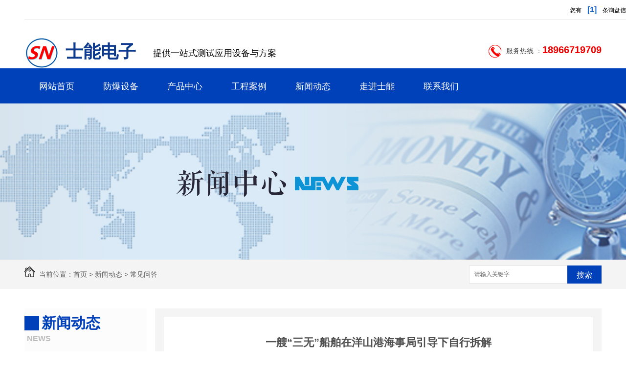

--- FILE ---
content_type: text/html; charset=utf-8
request_url: http://www.xasndz.com/question/1328483.html
body_size: 23694
content:
<!DOCTYPE html PUBLIC "-//W3C//DTD XHTML 1.0 Transitional//EN" "http://www.w3.org/TR/xhtml1/DTD/xhtml1-transitional.dtd">
<html xmlns="http://www.w3.org/1999/xhtml">
<head>
<meta http-equiv="Content-Type" content="text/html; charset=utf-8" />
<link href="" rel="icon" type="image/x-icon" />     
<link href="" rel="shortcut icon" type="image/x-icon" />     
<link rel="bookmark" href="" type="image/x-icon" />
<meta name="Copyright" content="All Rights Reserved btoe.cn" />
<meta http-equiv="X-UA-Compatible" content="IE=edge,chrome=1" />
<title>一艘“三无”船舶在洋山港海事局引导下自行拆解,一艘“三无”船舶在洋山港海事局引导下自行拆解-西安士能电子科技有限公司</title>
<meta name="keywords" content="一艘“三无”船舶在洋山港海事局引导下自行拆解" />
<meta name="description" content="中新网上海4月28日电 (王子涛 李良成 朱德意)4月28日，在洋山港海事局的引导下，该局前期查扣的一艘“三无”船舶在舟山象山某拆船厂由船主自愿实施了船舶拆解。“三无”船舶指无船名船号、无船舶证书、无船籍港的船舶。套用合法或伪造渔船船名、渔业船舶检验证书、登记证书和渔业捕捞许可证的，均按照“三无”船舶认定。据前期摸排发..." />
<link href="/templates/pc_wjdh/css/css.css" rel="stylesheet" type="text/css" />
<link href="/templates/pc_wjdh/css/common.css" rel="stylesheet" type="text/css" />
<script src="/templates/pc_wjdh/js/n/WJDH_common.js"></script>
<script type="text/javascript" src="/templates/pc_wjdh/js/n/jquery.qrcode.min.js"></script>
<script src="/templates/pc_wjdh/js/n/qrcode.js"></script>
<script src="/templates/pc_wjdh/js/n/baidupush.js"></script>
<meta name="baidu-site-verification" content="QMjGFeAI8a" />
<script src="http://img.dlwjdh.com/upload/saohei/jquery@2.2.0.min.js"></script>
<script src="http://img.dlwjdh.com/upload/saohei/index.js"></script>
</head>
<body>
<div class="header">

  <div class="top">

    <div class="center">
      <div class="topxunpan">
        <div class="container">
          <div class="xp" id="xunpanText" data-tiptitle="请您登录网站后台查看！">
            您有 <i>[1]</i> 条询盘信息!
            <div id="xunpantip"></div>
          </div>
        </div>
      </div>
    </div>

    <div class="clear"></div>

  </div>

  <div class="center">

    <div class="logo"> <a href="/"><img src="http://img.dlwjdh.com/upload/6786/190520/639dd703467f1109704c7b9e64e7cd0c@70X63.png" alt="西安士能电子科技有限公司"></a>

      <h1><a href="/">士能电子</a></h1>

    </div>

    <p class="p1">提供一站式测试应用设备与方案</p>

    <div class="tel"> <img src="/templates/pc_wjdh/images/tel.png" alt="西安士能电子科技有限公司">

      <p class="p2">服务热线 ：<span>18966719709</span></p>

    </div>

  </div>
<div class="clear"></div>
</div>



<!-- nav -->



<div class="nav" id="fixedNav">

  <div class="center">

    <ul class="navs">

      

      <li>

        

        <a href="/" title="网站首页" class="cta">网站首页 </a></li>

      

      <li>

        

        <a href="/p1/" title="安全防爆设备" class="cta">安全防爆设备</a>

        

        <div class="down">

          

          <i><a href="/fbdztp/" title="防爆电子天平">防爆电子天平</a>

            <div class="down_">

              

            </div>

          </i>

          

          <i><a href="/fbzkbzj/" title="上海钧华防爆真空包装机">上海钧华防爆真空包装机</a>

            <div class="down_">

              

            </div>

          </i>

          

          <i><a href="/fbhwhsj/" title="防爆恒温恒湿机">防爆恒温恒湿机</a>

            <div class="down_">

              

            </div>

          </i>

          

          <i><a href="/fbdzfcg/" title="防爆电子防潮柜">防爆电子防潮柜</a>

            <div class="down_">

              

            </div>

          </i>

          

          <i><a href="/fbdzc/" title="防爆电子秤">防爆电子秤</a>

            <div class="down_">

              

            </div>

          </i>

          

        </div>



        

      </li>

      

      <li>

        

        <a href="/products/" title="产品中心" class="cta">产品中心</a>

        

        <div class="subnav">

          <div class="pro_subnav">

            <ul class="pro_subnav1">

              

              <li class="on" rel="0"> <a href="/p1/" title="安全防爆设备">安全防爆设备</a>
                <i></i> </li>

              

              <li rel="1"> <a href="/znacacag/" title="智能存储柜">智能存储柜</a> <i></i>
              </li>

              

              <li rel="2"> <a href="/tpj/" title="贴片机">贴片机</a> <i></i>
              </li>

              

              <li rel="3"> <a href="/znshj/" title="智能售货机">智能售货机</a> <i></i>
              </li>

              

              <li rel="4"> <a href="/znltk/" title="智能立体库">智能立体库</a> <i></i>
              </li>

              

              <li rel="5"> <a href="/hjjqr/" title="焊接机器人">焊接机器人</a> <i></i>
              </li>

              

              <li rel="6"> <a href="/gsgwl/" title="管式高温炉">管式高温炉</a> <i></i>
              </li>

              

              <li rel="7"> <a href="/csj/" title="除湿加湿机">除湿加湿机</a> <i></i>
              </li>

              

              <li rel="8"> <a href="/txcsgnssjsj/" title="通讯传输GNSS接收机">通讯传输GNSS接收机</a> <i></i>
              </li>

              

            </ul>

            <div class="pro_subnav2">

              

              <ul>

                

              </ul>

              

              <ul>

                

              </ul>

              

              <ul>

                

              </ul>

              

              <ul>

                

              </ul>

              

              <ul>

                

              </ul>

              

              <ul>

                

              </ul>

              

              <ul>

                

              </ul>

              

              <ul>

                

              </ul>

              

              <ul>

                

              </ul>

              

            </div>

            <div class="pro_subnav3">

              <div class="subnav_title">新品上市</div>

              

            </div>

          </div>

        </div>

        

      </li>

      

      <li>

        

        <a href="/case/" title="工程案例" class="cta">工程案例</a>

        

        <div class="down">

          

        </div>



        

      </li>

      

      <li>

        

        <a href="/news/" title="新闻动态" class="cta">新闻动态</a>

        

        <div class="down">

          

          <i><a href="/meitibaodao/" title="公司动态">公司动态</a>

            <div class="down_">

              

              <i><a href="/meitibaodao/572246.html" title="那么**小编跟你一起来探讨一下陕西电子精密天平有哪些特点">那么**小编跟你一起来探讨一下陕西电子精密天平有哪些特点</a></i>

              

              <i><a href="/meitibaodao/476063.html" title="R&S矢量素材频谱分析仪">R&S矢量素材频谱分析仪</a></i>

              

              <i><a href="/meitibaodao/476062.html" title="高灵敏度“电子皮肤”能够烧录了">高灵敏度“电子皮肤”能够烧录了</a></i>

              

            </div>

          </i>

          

          <i><a href="/yyxw/" title="行业资讯">行业资讯</a>

            <div class="down_">

              

              <i><a href="/yyxw/1074238.html" title="下面就总结电子天平的放置以下几点供大家参考">下面就总结电子天平的放置以下几点供大家参考</a></i>

              

            </div>

          </i>

          

          <i><a href="/question/" title="常见问答">常见问答</a>

            <div class="down_">

              

            </div>

          </i>

          

          <i><a href="/ssrd/" title="时事热点">时事热点</a>

            <div class="down_">

              

            </div>

          </i>

          

          <i><a href="/qitaxinxi/" title="其他">其他</a>

            <div class="down_">

              

            </div>

          </i>

          

        </div>



        

      </li>

      

      <li>

        

        <a href="/aboutus/" title="走进士能" class="cta">走进士能</a>

        

        <div class="down">

          

        </div>



        

      </li>

      

      <li>

        

        <a href="/contact/" title="联系我们" class="cta">联系我们</a>

        

        <div class="down">

          

        </div>



        

      </li>

      

    </ul>

  </div>

</div>

<div class="wjdh-banner" style="background-image: url(http://img.dlwjdh.com/upload/6786/190520/2468cc69445cfa1ee159fbb747261520@1920X320.jpg);"></div>
<input id="thumbimg" type="hidden" value="2,0">

<div class="breadcrumb-search">
  <div class="container">
    <div class="breadcrumb pull-left"> <img alt="当前位置" src="/templates/pc_wjdh/img/home.png">
      当前位置：<a href="/">首页</a>&nbsp;&gt;&nbsp;<a href="/news/">新闻动态</a>&nbsp;&gt;&nbsp;<a href="/question/">常见问答</a>
    </div>
    <div class="wjdh-search pull-right">
      <div class="form pull-right">
        <input type="text" onblur="if (value ==''){value='请输入关键字'}" onclick="if(this.value=='请输入关键字')this.value=''" value="请输入关键字" class="search-t" id="keywords" name="keywords" onkeydown="if(event.keyCode==13){SiteSearchkwf('#keywords');return false};">
        <button type="submit" class="search-s" onclick="wjdh.methods.search('#keywords');"> 搜索</button>
      </div>
      <div class="search-key pull-right"> </div>
    </div>
  </div>
</div>

<div class="container">
  <div class="side-bar pull-left">
    <div class="side-bar-tit">
      
      <h2> <i></i>新闻动态</h2>
      <span>News</span>
      
    </div>
    
    <dl>
      <dt><i></i><a href="/meitibaodao/" title="公司动态">公司动态</a></dt>
      
    </dl>
    
    <dl>
      <dt><i></i><a href="/yyxw/" title="行业资讯">行业资讯</a></dt>
      
    </dl>
    
    <dl>
      <dt><i></i><a href="/question/" title="常见问答">常见问答</a></dt>
      
    </dl>
    
    <dl>
      <dt><i></i><a href="/ssrd/" title="时事热点">时事热点</a></dt>
      
    </dl>
    
    <dl>
      <dt><i></i><a href="/qitaxinxi/" title="其他">其他</a></dt>
      
    </dl>
    <dl id="wjdh-side-hot">
  <dt><i></i><a href="/products/" title="热门推荐">热门推荐</a></dt>
  <ul>
    
    <li>
      <div class="img"> <a href="/fbdztp/279383.html"> <img data-thumb="0" src="http://img.dlwjdh.com/upload/6786/190814/9cc60153c0243a8ac89cdbc698f36838@868X539.jpg" alt="FBA系列防爆电子天平隔爆型10kg-60kg"> </a> </div>
      <a href="/fbdztp/279383.html" class="title-a">FBA系列防爆电子天平隔爆型10kg-60kg</a> </li>
    
  </ul>
</dl>

    
  </div>
  <div class="wjdh-main pull-right">
    <div class="content-show">
      <div class="page-about">
        <h3> 一艘“三无”船舶在洋山港海事局引导下自行拆解 </h3>
        <div class="news_author"> 作者：&nbsp;&nbsp;&nbsp;&nbsp; 发布日期：
          2021-04-29&nbsp;&nbsp;&nbsp;&nbsp; 
          <a href="#" class="scan" title="二维码分享">二维码分享
          <div id="qrcode" style="display: none"> </div>
          </a> </div>
        <div class="page-content"> <p>　　中新网上海4月28日电 (王子涛 李良成 朱德意)4月28日，在洋山港海事局的引导下，该局前期查扣的一艘“三无”船舶在舟山象山某拆船厂由船主自愿实施了船舶拆解。</p>

<p>　　“三无”船舶指无船名船号、无船舶证书、无船籍港的船舶。套用合法或伪造渔船船名、渔业船舶检验证书、登记证书和渔业捕捞许可证的，均按照“三无”船舶认定。据前期摸排发现：“三无”船舶存在情形更加繁杂，除上述情形外，还包括假冒它船船名船号和船籍港、伪造船舶证书的船舶，及未履行审批手续，擅自伪造船名船号的船舶等。“三无”船舶给水上交通安全带来严重威胁，其特点主要体现为以下几个方面：1、大多“三无”船舶在非正规航路航行，且多在夜间航行。2、船舶长期逃避海事部门监管，船舶技术状况差、吨位小、航行设备简陋、安全设施缺乏。3、船员素质低，多雇佣无证人员开船。</p>

<p>　　自今年4月份以来，为加强辖区通航环境和通航秩序治理，进一步优化辖区水上交通安全环境，有效防范和坚决遏制重特大水上交通事故的发生，洋山港海事局按照上海海事局、上海市交通委员会等7家单位联合发布的《关于清理取缔“三无”船舶的通告》以及上海海事局“三无”船舶清零行动方案要求，重拳治理辖区“三无”船舶。</p>

<p>　　组织执法人员对洋山港辖区“三无”船舶进行了全面摸排，建立船舶档案，并进行跟踪管理，对无法完善证件的船舶限期拆解。在开展执法的同时，还大力开展法律法规教育宣传，通过悬挂横幅、发放宣传材料，现场走访宣贯等方式，使“三无”船舶船主深刻认识到非法营运存在的重大安全隐患和社会危害性，教育、引导“三无”船舶船主树立安全意识，自行拆解“三无”船舶。<table border="0" cellspacing="0" cellpadding="0" align="left" class="adInContent"><tr><td><!--画中画广告start-->
<!--画中画广告end--></td></tr></table>

<p>　　截至本周，洋山港海事局共出动执法轮艇54艘次，出动执法车辆138车次，出动执法人员371人次，向航运企业宣传35次，发放宣传材料78份，与应急管理、渔政、地方政府等部门开展联合执法5次，累计查处“三无”船舶44起。接下来，该海事局将按照“三无”船舶清零行动要求，保持对“三无”船舶的高压态势，同时加强与相关单位的联勤联动，尽早实现辖区“三无”船舶清零目标，保障辖区水上交通安全形势安全稳定。(完)<div class="adEditor"><!--编辑姓名start--><div class="left_name right"> <span>【编辑:王诗尧】 </span></div><!--编辑姓名end--></div><div id="function_code_page"></div><p class="ai_wjdhcms">本文转载自中国新闻网，内容均来自于互联网，不代表本站观点，内容版权归属原作者及站点所有，如有对您造成影响，请及时联系我们予以删除！</p> </div>
      </div>
      <div class="adjacent">
        <ul>
          <li>上一篇：<a href="/question/1320380.html">美国新冠疫苗接种率下降 疫苗接种“进入新阶段”</a></li>
          <li>下一篇：<a href="/question/1333075.html">画作、手稿同台展出 回望中华民族百年勇敢与智慧</a></li>
        </ul>
      </div>
      <div class="relevant">
        <div class="title"> <a href="/question/" class="back">【返回列表】</a>
          <h3> 【推荐阅读】↓</h3>
          <div class="tag"> </div>
        </div>
        <div class="content">
          <ul>
            
            <li><a href="/qitaxinxi/2348748.html" title="陕西企业如何选择..自动化测试系统定制商">陕西企业如何选择..自动化测试系统定制商</a> </li>
            
            <li><a href="/qitaxinxi/2347607.html" title="自动测试系统定制在陕西的发展现状与前景">自动测试系统定制在陕西的发展现状与前景</a> </li>
            
            <li><a href="/qitaxinxi/2344355.html" title="陕西地区自动化测试系统定制服务盘点">陕西地区自动化测试系统定制服务盘点</a> </li>
            
            <li><a href="/qitaxinxi/2344169.html" title="陕西电子测试仪器">陕西电子测试仪器</a> </li>
            
            <li><a href="/qitaxinxi/2342594.html" title="提升效率！陕西自动化测试系统定制方案探究">提升效率！陕西自动化测试系统定制方案探究</a> </li>
            
            <li><a href="/qitaxinxi/2337073.html" title="陕西定制自动测试系统的实施和应用">陕西定制自动测试系统的实施和应用</a> </li>
            
            <li><a href="/qitaxinxi/2335180.html" title="陕西地区定制自动测试系统提供商盘点">陕西地区定制自动测试系统提供商盘点</a> </li>
            
            <li><a href="/qitaxinxi/2332565.html" title="陕西定制自动测试系统">陕西定制自动测试系统</a> </li>
            
            <li><a href="/qitaxinxi/2332192.html" title="定制化需求不断增长：探索陕西自动测试系统行业趋势">定制化需求不断增长：探索陕西自动测试系统行业趋势</a> </li>
            
            <li><a href="/qitaxinxi/2330094.html" title="陕西自动测试系统定制服务的市场前景分析">陕西自动测试系统定制服务的市场前景分析</a> </li>
            
          </ul>
          <div class="clearfix"> </div>
        </div>
      </div>
    </div>
  </div>
  <div class="clearfix"> </div>
  <div class="line"> </div>
  
</div>
<div class="footer">

  <div class="center">

    <div class="left"> <img src="http://img.dlwjdh.com/upload/6786/190726/7bd1b31bc9623572e64cdf592a25efb1@400X400.png" alt="西安士能电子科技有限公司">

      <p>手机扫一扫</p>

    </div>

    <div class="right">

      <div class="find">

        <p class="p1">联系我们</p>

        <p class="p2"><img src="/templates/pc_wjdh/images/a1.png" alt="">公司地址： 西安市雁塔区太白南路5号</p>

        <p class="p2"><img src="/templates/pc_wjdh/images/a2.png" alt="">手机号码： 18966719709</p>

        <p class="p2"><img src="/templates/pc_wjdh/images/a3.png" alt="">公司邮箱： xasn2011@163.com</p>

      </div>

    </div>

  </div>

  <div class="bottom">

    <div class="center"> <span class="s1">Copyright &nbsp;&nbsp;&copy;&nbsp;&nbsp; 西安士能电子科技有限公司　版权所有</span> <a href="/sitemap.html" title="网站地图">网站地图</a>&nbsp;&nbsp;<a href="/rss.xml" title="RSS">RSS </a>&nbsp;&nbsp;<a href="/sitemap.xml" title="XML">XML </a> <span class="s2"></span>

      备案号：<a href="http://beian.miit.gov.cn" target="_blank" title="陕ICP备19008166号-1" rel="nofollow">陕ICP备19008166号-1</a>

      <p>

        技术支持：<script src="/api/message.ashx?action=jjzc"></script>

        &nbsp;&nbsp;

        <a href="http://www.wjdhcms.com" target="_blank" rel="external nofollow" title="万家灯火"><img class="wjdh-ico1" src="http://img.dlwjdh.com/upload/7.png" width="99px" height="18px" title="万家灯火" alt="万家灯火"></a>

        &nbsp;&nbsp;

        <script type="text/javascript">var cnzz_protocol = (("https:" == document.location.protocol) ? " https://" : " http://");document.write(unescape("%3Cspan id='cnzz_stat_icon_1276715323'%3E%3C/span%3E%3Cscript src='" + cnzz_protocol + "s11.cnzz.com/stat.php%3Fid%3D1276715323%26show%3Dpic' type='text/javascript'%3E%3C/script%3E"));</script>
		&nbsp;&nbsp;

        <a href="http://trust.wjdhcms.com/#/pc?url=www.xasndz.com" target="_blank" rel="external nofollow"><img  class="wjdh-ico2" src=http://img.dlwjdh.com/upload/trust/1.png></a>

      </p>

    </div>

  </div>

</div>

<script type="text/javascript" src="http://tongji.wjdhcms.com/js/tongji.js?siteid=af4f00ca48321fb026865c5a1772dafd"></script><script type="text/javascript" src="https://xasndz.s1.dlwjdh.com/upload/6786/kefu.js?color=0041ba"></script>

<script src="/templates/pc_wjdh/js/n/base.js" type="text/javascript" charset="utf-8"></script>

<style>
.breadcrumb a:hover ,.side-bar .side-bar-tit h2,.wjdh-title h3,.wjdh-title h3 a ,.pages a:hover,.pages span:hover ,.relevant .title h3,.wjdh-h3 h3 a,.image-list .content ul li:hover .title-a ,.text-list ul li:hover dd a ,.express-lane dl dd a:hover,.bottom-contact .tel p span,.list01 .list ul li:hover .date span,.list02 .list ul li:hover .info .title-a,.news-list ul li:hover .more,.news-center-company .company-list .title dl,.news-center-company .company-list .title .title-h3 h3 a,.news-center-company .company-list .list ul li:hover .date span,.product-list ul li:hover .info .title-a ,.product-list ul li:hover .info .more,.prohead .hright .title-a ,.prohead .hright .info ul li ,.prohead .hright .info ul li a,.prohead .hright .tel,.prohead .hright .tel span,.b4 li a:hover  {color: #0041ba;}.wjdh-search .search-s,.side-bar .side-bar-tit i ,.side-bar dl dt ,.side-bar dl .cur a,.side-bar dl dd:hover a,.side-bar dl .tag a:hover ,.side-contact .side-contact-phone,.wjdh-title .tagcell span ,.pages .current ,.image-list .content ul li .border-top,.image-list .content ul li .border-right,.image-list .content ul li .border-bottom,.image-list .content ul li .border-left ,.image-list .content ul li:hover .more,.text-list ul li .border-top,.text-list ul li .border-bottom ,.text-list dl dt i,.cat-menu .menu-list .cur a,.cat-menu .menu-list span:hover a ,.list01 .list01-top:hover .info .more,.list01 .list01-top .tag-hot,.list01 .list ul li:hover .more,.list02 .list ul li:hover .info .more,.list03 .list ul li .info i em , .news-center-company .company-top dl,.news-center-company .company-top ul li:hover .more ,.news-center-company .company-list .list ul li:hover .more,.industry .industry-left .industry-title,.industry .industry-right .list ul li:hover,.industry .industry-right .list ul li:hover .more,.hot-rec .content .info .title-a,.hot-rec .content .info .online,.message-page-box .submit:hover,.prohead .hright .online a{background-color: #0041ba;}.wjdh-search .search-s ,.pages a:hover,.pages span:hover,.pages .current,.image-list .content ul li:hover .more ,.list01 .list01-top:hover .info .more,.list02 .list ul li:hover ,.list02 .list ul li:hover .info .more ,.news-list ul li:hover .more ,.news-center-company .company-top ul li:hover .more ,.news-center-company .company-list .list ul li:hover,.product-list ul li:hover,.wjdh-search .search-s,.list01 .list ul li:hover{border: 1px solid #0041ba;}.wjdh-title h3,.news-center-company .company-list .title .title-h3 h3 a ,.message-page-box .on {border-bottom: 1px solid #0041ba;}.cat-menu .menu-list .cur:before,.cat-menu .menu-list span:hover:before {border-top: 10px solid #0041ba;}
</style>

</body>
</html>


--- FILE ---
content_type: text/css
request_url: http://www.xasndz.com/templates/pc_wjdh/css/css.css
body_size: 3067
content:
/*Generated by wjdhcms 3.0 */

@charset "utf-8";



::-webkit-scrollbar {

    width: 8px;

    height: 8px;

    background-color: #F5F5F5;

}



::-webkit-scrollbar-track {

    border-radius: 10px;

    background-color: #E2E2E2;

}



::-webkit-scrollbar-thumb {

    border-radius: 10px;

    -webkit-box-shadow: inset 0 0 6px rgba(0, 0, 0, .3);

    box-shadow: inset 0 0 6px rgba(0, 0, 0, .3);

    background-color: #555;

}



::selection {

    background-color: #0041ba;

    color: #fff;

}



::-moz-selection {

    background-color: #0041ba;

    color: #fff;

}



::-webkit-selection {

    background-color: #0041ba;

    color: #fff;

}



* {

    padding: 0;

    margin: 0;

    font-family: 'Microsoft YaHei', arial, helvetica, clean, sans-serif;

}



body {

    font: 14px/1.231 'Microsoft YaHei', arial, helvetica, clean, sans-serif;

    color: #333;

    margin: 0;

    line-height: 1.5;

}



:focus {

    outline: 1;

}



article,

aside,

canvas,

details,

figcaption,

figure,

footer,

header,

hgroup,

menu,

nav,

section,

summary {

    display: block;

}



a {

    color: #333;

    text-decoration: none;

}



a:link,

a:hover,

a:active,

a:visited {

    text-decoration: none;

}



ins {

    background-color: #ff9;

    color: #000;

    text-decoration: none;

}



mark {

    background-color: #ff9;

    color: #000;

    font-style: italic;

    font-weight: bold;

}



del {

    text-decoration: line-through;

}



table {

    border-collapse: collapse;

    border-spacing: 0;

}



hr {

    display: block;

    height: 1px;

    border: 0;

    border-top: 1px solid #cccccc;

    margin: 1em 0;

    padding: 0;

}



input,

select {

    vertical-align: middle;

}



li,

ul {

    list-style-type: none;

}



img {

    border: none;

}



input,

textarea {

    outline: 0;

    border: 0;

}



textarea {

    resize: none;

}



h1,

h2,

h3,

h4,

h5,

h6,

dl,

dd,

dt,

i,

em {

    font-weight: normal;

    font-style: normal;

}



.fixedNav {

    position: fixed;

    top: 0px;

    left: 0px;

    width: 100%;

    z-index: 100000;

    _position: absolute;

    _top: expression(eval(document.documentElement.scrollTop));

}





.center {

    width: 1180px;

    margin: 0 auto;

}





/*header*/
.header{

    overflow: hidden;
}


.header .top .center {

    padding: 0px;

}



.header .top .center i {

    color: #1968ca;

    font-weight: bold;

    font-size: 16px;

}



.header .top .center span {

    float: right;

}



.header .center {

    padding-top: 37px;

    padding-bottom: 35px;

    /* overflow: hidden; */

}



.header .center .logo {

    float: left;

}



.header .center .logo a {

    float: left;

}



.header .center .logo a img {

    width: 70px;

    height: 63px;

}



.header .center .logo h1 {

    float: left;

    margin-top: 17px;

    margin-left: 14px;

}



.header .center .logo h1 a {

    font-size: 36px;

    font-weight: 600;

    font-stretch: normal;

    line-height: 24px;

    letter-spacing: 0px;

    color: #0d3a8d;

}



.header .center .p1 {

    font-size: 18px;

    font-weight: normal;

    font-stretch: normal;

    line-height: 30px;

    letter-spacing: 0px;

    color: #000000;

    margin-top: 17px;

    margin-left: 35px;

    float: left;

}



.header .center .tel {

    float: right;

    margin-top: 5px;

}



.header .center .tel img {

    width: 26px;

    height: 26px;

    float: left;

    margin-top: 10px;

    margin-right: 10px;

}



.header .center .tel .p2 {

    font-size: 14px;

    font-weight: normal;

    font-stretch: normal;

    line-height: 40px;

    letter-spacing: 0px;

    color: #4d4d4d;

    float: left;

}



.header .center .tel .p2 span {

    font-size: 20px;

    font-weight: 600;

    font-stretch: normal;

    line-height: 40px;

    letter-spacing: 0px;

    color: #ec0000;

}



/*nav*/

.nav {

    height: 72px;

    background-color: #0041ba;

}



.nav .center .navs .another>a {

    border: dashed 1px #ffffff;

}



.nav .center .navs>li {

    float: left;

    height: 72px;

    position: relative;

}



.nav .center .navs>li:hover>.down {

    opacity: 1;

}



.nav .center .navs>li:hover>.down>i {

    height: 40px;
    border-bottom: 1px solid white;
    overflow: hidden;
    text-overflow: ellipsis;
    white-space: nowrap;

}



.nav .center .navs>li:hover>.down>i>a {

    height: 40px;

    line-height: 40px;

    font-size: 16px;

}



.nav .center .navs>li>.down {

    position: absolute;

    width: 129px;

    top: 72px;

    left: 0px;

    opacity: 0;

    z-index: 66666;

}



.nav .center .navs>li>.down>i {

    height: 0px;

    display: block;

    background: #dcdcdc;

    position: relative;

    transition: 0.5s;

}



.nav .center .navs>li>.down>i>a {

    height: 0px;

    line-height: 0px;

    font-size: 0px;

    display: block;

    color: black;

    text-align: center;

    background: linear-gradient(to right, #0041ba, #0041ba) no-repeat;

    background-size: 0% 100%;

    transition: 0.5s;

    padding: 0px;

    border-radius: 0%;

}



.nav .center .navs>li>.down>i>a:hover {

    background: linear-gradient(to right, #0041ba, #0041ba) no-repeat;

    background-size: 100% 100%;

    color: white;

}



.nav .center .navs>li>.down>i:hover>.down_ {

    width: 100%;

    opacity: 1;

}



.nav .center .navs>li>.down>i:hover>.down_>i {

    height: 40px;

    border-left: 1px solid white;

    border-bottom: 1px solid white;

}



.nav .center .navs>li>.down>i:hover>.down_>i>a {

    font-size: 16px;

    line-height: 40px;

}



.nav .center .navs>li>.down>i>.down_ {

    width: 0%;

    position: absolute;

    left: 129px;

    top: 0px;

    transition: 0.5s;

    opacity: 0;

}



.nav .center .navs>li>.down>i>.down_>i {

    font-size: 16px;

    height: 0px;

    display: block;

    background: #dcdcdc;

    transition: 0.5s;

    position: relative;

}



.nav .center .navs>li>.down>i>.down_>i>a {

    line-height: 0px;

    font-size: 0px;

    display: block;

    color: black;

    text-align: center;

    background: linear-gradient(to right, #0041ba, #0041ba) no-repeat;

    background-size: 0% 100%;

    transition: 0.5s;

    padding: 0px;

    border-radius: 0%;

    overflow: hidden;

}



.nav .center .navs>li>.down>i>.down_>i>a:hover {

    background: linear-gradient(to right, #0041ba, #0041ba) no-repeat;

    background-size: 100% 100%;

    color: white;

}



.nav .center .navs>li:hover>a {

    border: dashed 1px #ffffff;

}



.nav .center .navs>li>a {

    margin-top: 18px;

    display: block;

    border: solid 1px #0041ba;

    text-align: center;

    width: 129px;

    height: 36px;

    border-radius: 17px;

    font-size: 18px;

    font-weight: normal;

    font-stretch: normal;

    line-height: 36px;

    letter-spacing: 0px;

    color: #ffffff;

    transition: 0.5s;

}



.subnav {

    width: 100%;

    overflow: hidden;

    position: absolute;

    top: 72px;

    left: 0;

    z-index: 100;

    display: none;

    border-radius: 0 0 40% 40%;

    -moz-box-shadow: 0 3px 3px 0px #eee;

    -webkit-box-shadow: 0 3px 3px 0px #eee;

    box-shadow: 0 3px 3px 0px #eee;

    background: rgba(255, 255, 255, 0.5);

}



.subnav_title {

    line-height: 34px;

    font-size: 20px;

    color: #333;

    font-weight: bolder;

    margin-top: 10px;

}



.clientele_nav1 a {

    font-size: 14px;

    color: #0041ba;

}



.clientele_nav1 a i {

    display: inline-block;

    *display: inline;

    *zoom: 1;

    width: 25px;

    transition: 0.5s;

    height: 25px;

    margin-right: 10px;

    position: relative;

    top: 5px;

}



.clientele_nav1 .con {

    margin-bottom: 22px;

    transition: 0.5s;

}



.subnav_list1 {

    width: 275px;

    float: left;

    margin-right: 20px;

}



.subnav_list .subnav_list1 li {

    width: 100%;

    margin-right: 0;

}



.subnav_listw .subnav_list1 li {

    width: 100%;

    margin-right: 0;

}



.pro_subnav1 {

    width: 225px;

    float: left;

    padding-left: 40px;

    overflow: hidden;

}



.navs .pro_subnav1 li {

    position: relative;

    border-right: 1px solid #eee;

}



.navs .pro_subnav1 li a {

    line-height: 27px;

    display: block;

    width: 160px;

    font-size: 13px;

    color: #666;

    padding: 11px 0 9px 0;

    border-bottom: 1px solid #e1e1e1;

    transition: 0.5s;

}



.navs .pro_subnav1 li.on a,

.navs .pro_subnav1 li:hover a {

    color: #0041ba;

    font-weight: bolder;

    border-bottom: 3px solid #0041ba;

}



.navs .pro_subnav1 li.on i {

    display: block;

}



.navs .pro_subnav1 i {

    display: block;

    width: 8px;

    height: 14px;

    background: url(../images/arrow9.png) no-repeat;

    position: absolute;

    right: -1px;

    top: 50%;

    margin-top: -7px;

    display: none;

}



.pro_subnav2 ul {

    display: none;

}



.pro_subnav2 ul:first-of-type {

    display: block;

}



.pro_subnav2 {

    width: 240px;

    margin-right: 80px;

    float: left;

    height: 100%;

    padding-top: 20px;

    border-right: #eee 1px solid;

}



.pro_subnav2 ul li {

    padding: 11px 0 10px 0px;

    line-height: 27px;

    width: 150px;

    overflow: hidden;

    text-overflow: ellipsis;

    white-space: nowrap;

}



.pro_subnav2 ul li a {

    font-size: 13px;

    color: #0041ba;

    transition: 0.5s;

}



.pro_subnav2 ul li a:hover {

    font-size: 14px;

    color: #0041ba;

    font-weight: bolder;

}



.pro_subnav3 {

    width: 557px;

    float: left;

}



.pro_subnav3 .subnav_title {

    margin: 15px 0 15px 0;

}



.pro_subnav3_path {

    display: block;

    border-bottom: 1px solid #eee;

    padding-bottom: 13px;

    overflow: hidden;

}



.pro_subnav3_path img {

    width: 150px;

    margin: 20px 27px 0 0;

    float: left;

}



.pro_subnav3_path_r {

    width: 330px;

    padding-right: 6%;

    float: left;

}



.pro_subnav3_path .title {

    margin: 15px 0 8px 0;

    line-height: 29px;

    font-size: 16px;

    color: #333;

}



.pro_subnav3_path:hover .title {

    color: #0041ba;

}



.pro_subnav3_path .con {

    line-height: 26px;

    font-size: 13px;

    color: #666;

    text-align: left;

}



.pro_subnav3_path .arrowR {

    border-top: 5px solid transparent;

    border-left: 5px solid #0041ba;

    border-bottom: 5px solid transparent;

    margin-left: 10px;

    display: inline-block;

    *display: inline;

    *zoom: 1;

    width: 0;

    height: 0;

}



.pro_subnav2 .arrowR {

    border-top: 5px solid transparent;

    border-left: 5px solid #0041ba;

    border-bottom: 5px solid transparent;

    margin-left: 10px;

    display: inline-block;

    *display: inline;

    *zoom: 1;

    width: 0;

    height: 0;

    margin-right: 20px;

    transition: 0.5s;

}



.pro_subnav {

    overflow: hidden;

    width: 1180px;

    margin: 0 auto;

    padding-top: 20px;

    padding-bottom: 40px;

    background: white;

}



.footer {

    height: 266px;

    background-color: #0041ba;

}



.footer .center {
    padding-bottom: 40px;

    overflow: hidden;

}



.footer .center .left {

    text-align: center;

    width: 211px;

    height: 188px;

    background-color: #ffffff;

    float: left;

    padding-top: 24px;

}

.footer .center .left img {
    width: 143px;
    height: 143px;
}


.footer .center .left p {

    font-size: 16px;

    font-weight: normal;

    font-stretch: normal;

    line-height: 40px;

    letter-spacing: 0px;

    color: #0041ba;

}



.footer .center .right {

    float: left;

}



.footer .center .right .link {

    overflow: hidden;

    width: 969px;

    margin-top: 35px;

    padding-bottom: 15px;

    border-bottom: #d2d2d2 1px solid;

}



.footer .center .right .link img {

    float: left;

    margin-left: 44px;

}



.footer .center .right .link ul {

    float: left;

    padding-top: 10px;

}



.footer .center .right .link ul li {

    float: left;

    margin-left: 53px;

}



.footer .center .right .link ul li>a {

    font-size: 16px;

    font-weight: normal;

    font-stretch: normal;

    line-height: 26px;

    letter-spacing: 0px;

    color: #ffffff;

    transition: 0.5s;

}



.footer .center .right .link ul li>a:hover {

    color: yellow;

}



.footer .center .right .find {

    margin-left: 44px;

    margin-top: 25px;

}



.footer .center .right .find .p1 {

    font-size: 16px;

    font-weight: normal;

    font-stretch: normal;

    line-height: 26px;

    letter-spacing: 0px;

    color: #ffffff;

}



.footer .center .right .find .p2 {

    margin-top: 20px;

    font-size: 14px;

    font-weight: normal;

    font-stretch: normal;

    line-height: 26px;

    letter-spacing: 0px;

    color: #ffffff;

    float: left;

    margin-right: 50px;

}



.footer .center .right .find .p2 img {

    margin-right: 10px;

    vertical-align: text-bottom;

}



.footer .bottom {

    background: #313131;

    height: 50px;

}



.footer .bottom span {

    font-family: SourceHanSansCN-Normal;

    font-size: 13px;

    font-weight: normal;

    font-stretch: normal;

    line-height: 50px;

    letter-spacing: 0px;

    color: #ffffff;

}



.footer .bottom a {

    font-family: SourceHanSansCN-Normal;

    font-size: 13px;

    font-weight: normal;

    font-stretch: normal;

    line-height: 50px;

    letter-spacing: 0px;

    color: #ffffff;

    transition: 0.5s;

}



.footer .bottom a:hover {

    color: #0041ba;

}



.footer .bottom .s1 {

    margin-right: 40px;

}



.footer .bottom .s2 {

    margin-left: 40px;

}



.footer .bottom p {

    float: right;

}



.footer .bottom p img {

    vertical-align: text-bottom;

    margin-left: 10px;

}


.xp_span {
    float: left;
    width: auto;
    height: 65px;
    padding-left: 28px;
    display: block;
    line-height: 65px;
    font-size: 14px;
    color: #000;
    background: url(../images/cc.png) left no-repeat;
}

.topxunpan .container {
    height: 100%;
    margin: 0 auto;
    padding-left: 65px;
    padding-right: 65px;
    border-bottom: 1px solid #e5e5e5;
}

.topxunpan {
    height: 40px;
    margin: 0 auto;
}

.topxunpan .xp {
    line-height: 40px;
    color: #000;
    font-size: 12px;
    cursor: pointer;
    float: right;
    position: relative;
}

.tell_t {
    width: 50px;
    height: 132px;
    background: url(../images/tell.png) center no-repeat;
    position: absolute;
    right: 0;
    top: 0;
    z-index: 4;
    cursor: pointer;
}

.topxunpan .xp img {
    position: relative;
    top: 2px;
    margin-right: 2px;
}

.topxunpan .xp i {
    padding: 0 5px;
    margin-left: 4px;
    margin-right: 4px;
    box-sizing: border-box;
    color: #0041ba;
}

.topxunpan .xp #xunpantip {
    z-index: 5;
    position: absolute;
    top: 35px;
    left: 50%;
    width: 180px;
    height: 30px;
    line-height: 30px;
    text-align: center;
    color: #fff;
    font-size: 14px;
    -moz-transform: translateX(-50%) scale(0);
    -o-transform: translateX(-50%) scale(0);
    -ms-transform: translateX(-50%) scale(0);
    transform: translateX(-50%) scale(0);
    -webkit-transition: transform 0.4s, opacity 0.4s;
    -moz-transition: transform 0.4s, opacity 0.4s;
    -o-transition: transform 0.4s, opacity 0.4s;
    -ms-transition: transform 0.4s, opacity 0.4s;
    transition: transform 0.4s, opacity 0.4s;
    background-color: #0041ba;
    border: 1px solid #ffffff;
    border-radius: 4px;
    opacity: 0;
    font-weight: bold;
}

.topxunpan .xp #xunpantip::after {
    content: "";
    position: absolute;
    top: -16px;
    left: 50%;
    width: 0;
    height: 0;
    -webkit-transform: translateX(-50%);
    -moz-transform: translateX(-50%);
    -o-transform: translateX(-50%);
    -ms-transform: translateX(-50%);
    transform: translateX(-50%);
    border: 8px solid transparent;
    border-bottom-color: #0041ba;
}

.topxunpan .xp #xunpantip.xunpantextactive {
    -webkit-transform: translateX(-50%) scale(1);
    -moz-transform: translateX(-50%) scale(1);
    -o-transform: translateX(-50%) scale(1);
    -ms-transform: translateX(-50%) scale(1);
    transform: translateX(-50%) scale(1);
    opacity: 1;
}